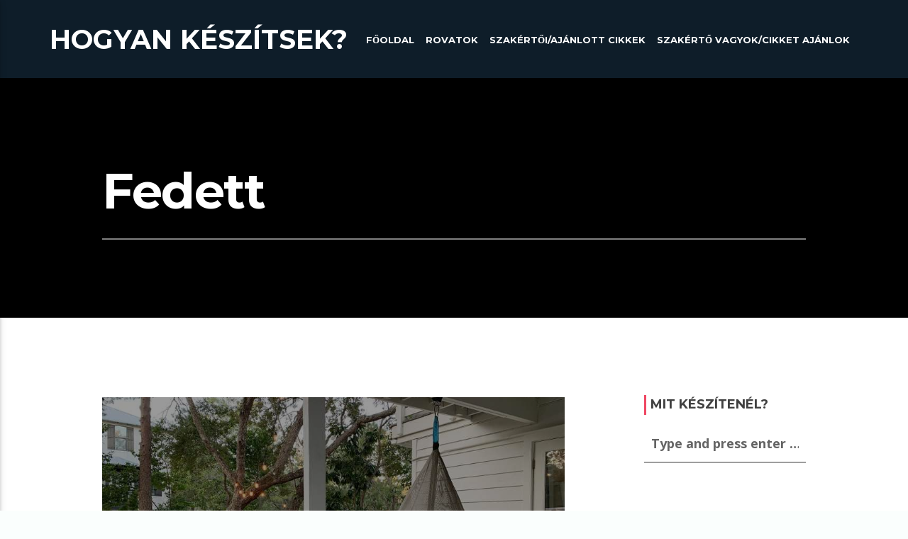

--- FILE ---
content_type: text/html; charset=UTF-8
request_url: https://hogyankeszitsek.hu/tag/fedett/
body_size: 65892
content:
<!doctype html>
<html class="no-js"  lang="hu">
	<head>
		<meta charset="UTF-8">
		<meta http-equiv="X-UA-Compatible" content="IE=edge">
		<meta name="viewport" content="width=device-width, initial-scale=1.0">		
		<meta name='robots' content='index, follow, max-image-preview:large, max-snippet:-1, max-video-preview:-1' />

	<!-- This site is optimized with the Yoast SEO plugin v26.7 - https://yoast.com/wordpress/plugins/seo/ -->
	<title>Fedett - Hogyan k&eacute;sz&iacute;tsek?</title>
	<link rel="canonical" href="https://hogyankeszitsek.hu/tag/fedett/" />
	<meta property="og:locale" content="hu_HU" />
	<meta property="og:type" content="article" />
	<meta property="og:title" content="Fedett - Hogyan k&eacute;sz&iacute;tsek?" />
	<meta property="og:url" content="https://hogyankeszitsek.hu/tag/fedett/" />
	<meta property="og:site_name" content="Hogyan k&eacute;sz&iacute;tsek?" />
	<meta name="twitter:card" content="summary_large_image" />
	<script type="application/ld+json" class="yoast-schema-graph">{"@context":"https://schema.org","@graph":[{"@type":"CollectionPage","@id":"https://hogyankeszitsek.hu/tag/fedett/","url":"https://hogyankeszitsek.hu/tag/fedett/","name":"Fedett - Hogyan k&eacute;sz&iacute;tsek?","isPartOf":{"@id":"https://hogyankeszitsek.hu/#website"},"primaryImageOfPage":{"@id":"https://hogyankeszitsek.hu/tag/fedett/#primaryimage"},"image":{"@id":"https://hogyankeszitsek.hu/tag/fedett/#primaryimage"},"thumbnailUrl":"https://hogyankeszitsek.hu/wp-content/uploads/2021/02/side-porch-wide-shot-with-kids.jpg","breadcrumb":{"@id":"https://hogyankeszitsek.hu/tag/fedett/#breadcrumb"},"inLanguage":"hu"},{"@type":"ImageObject","inLanguage":"hu","@id":"https://hogyankeszitsek.hu/tag/fedett/#primaryimage","url":"https://hogyankeszitsek.hu/wp-content/uploads/2021/02/side-porch-wide-shot-with-kids.jpg","contentUrl":"https://hogyankeszitsek.hu/wp-content/uploads/2021/02/side-porch-wide-shot-with-kids.jpg","width":1500,"height":1125},{"@type":"BreadcrumbList","@id":"https://hogyankeszitsek.hu/tag/fedett/#breadcrumb","itemListElement":[{"@type":"ListItem","position":1,"name":"Kezdőlap","item":"https://hogyankeszitsek.hu/"},{"@type":"ListItem","position":2,"name":"Fedett"}]},{"@type":"WebSite","@id":"https://hogyankeszitsek.hu/#website","url":"https://hogyankeszitsek.hu/","name":"Hogyan k&eacute;sz&iacute;tsek?","description":"Csin&aacute;ld magad, &eacute;s tanulj!","publisher":{"@id":"https://hogyankeszitsek.hu/#/schema/person/d87b5507ae5e4baf2ad21c85542371f6"},"potentialAction":[{"@type":"SearchAction","target":{"@type":"EntryPoint","urlTemplate":"https://hogyankeszitsek.hu/?s={search_term_string}"},"query-input":{"@type":"PropertyValueSpecification","valueRequired":true,"valueName":"search_term_string"}}],"inLanguage":"hu"},{"@type":["Person","Organization"],"@id":"https://hogyankeszitsek.hu/#/schema/person/d87b5507ae5e4baf2ad21c85542371f6","name":"Gadam","image":{"@type":"ImageObject","inLanguage":"hu","@id":"https://hogyankeszitsek.hu/#/schema/person/image/","url":"https://secure.gravatar.com/avatar/9a0676ba154c84e94512803d118b8712dff22f493e001dffde2954515361ccc9?s=96&d=mm&r=g","contentUrl":"https://secure.gravatar.com/avatar/9a0676ba154c84e94512803d118b8712dff22f493e001dffde2954515361ccc9?s=96&d=mm&r=g","caption":"Gadam"},"logo":{"@id":"https://hogyankeszitsek.hu/#/schema/person/image/"}}]}</script>
	<!-- / Yoast SEO plugin. -->


<link href='https://fonts.gstatic.com' crossorigin rel='preconnect' />
<link rel="alternate" type="application/rss+xml" title="Hogyan k&eacute;sz&iacute;tsek? &raquo; hírcsatorna" href="https://hogyankeszitsek.hu/feed/" />
<link rel="alternate" type="application/rss+xml" title="Hogyan k&eacute;sz&iacute;tsek? &raquo; hozzászólás hírcsatorna" href="https://hogyankeszitsek.hu/comments/feed/" />
<link rel="alternate" type="application/rss+xml" title="Hogyan k&eacute;sz&iacute;tsek? &raquo; Fedett címke hírcsatorna" href="https://hogyankeszitsek.hu/tag/fedett/feed/" />
<style id='wp-img-auto-sizes-contain-inline-css' type='text/css'>
img:is([sizes=auto i],[sizes^="auto," i]){contain-intrinsic-size:3000px 1500px}
/*# sourceURL=wp-img-auto-sizes-contain-inline-css */
</style>
<link rel='stylesheet' id='void-whmcse-css' href='https://hogyankeszitsek.hu/wp-content/plugins/void-visual-whmcs-element/assets/css/style.css?ver=6.9'  media='all' />
<link rel='stylesheet' id='js_composer_front-css' href='https://hogyankeszitsek.hu/wp-content/plugins/js_composer/assets/css/js_composer.min.css?ver=8.7.2'  media='all' />
<style id='wp-emoji-styles-inline-css' type='text/css'>

	img.wp-smiley, img.emoji {
		display: inline !important;
		border: none !important;
		box-shadow: none !important;
		height: 1em !important;
		width: 1em !important;
		margin: 0 0.07em !important;
		vertical-align: -0.1em !important;
		background: none !important;
		padding: 0 !important;
	}
/*# sourceURL=wp-emoji-styles-inline-css */
</style>
<style id='wp-block-library-inline-css' type='text/css'>
:root{--wp-block-synced-color:#7a00df;--wp-block-synced-color--rgb:122,0,223;--wp-bound-block-color:var(--wp-block-synced-color);--wp-editor-canvas-background:#ddd;--wp-admin-theme-color:#007cba;--wp-admin-theme-color--rgb:0,124,186;--wp-admin-theme-color-darker-10:#006ba1;--wp-admin-theme-color-darker-10--rgb:0,107,160.5;--wp-admin-theme-color-darker-20:#005a87;--wp-admin-theme-color-darker-20--rgb:0,90,135;--wp-admin-border-width-focus:2px}@media (min-resolution:192dpi){:root{--wp-admin-border-width-focus:1.5px}}.wp-element-button{cursor:pointer}:root .has-very-light-gray-background-color{background-color:#eee}:root .has-very-dark-gray-background-color{background-color:#313131}:root .has-very-light-gray-color{color:#eee}:root .has-very-dark-gray-color{color:#313131}:root .has-vivid-green-cyan-to-vivid-cyan-blue-gradient-background{background:linear-gradient(135deg,#00d084,#0693e3)}:root .has-purple-crush-gradient-background{background:linear-gradient(135deg,#34e2e4,#4721fb 50%,#ab1dfe)}:root .has-hazy-dawn-gradient-background{background:linear-gradient(135deg,#faaca8,#dad0ec)}:root .has-subdued-olive-gradient-background{background:linear-gradient(135deg,#fafae1,#67a671)}:root .has-atomic-cream-gradient-background{background:linear-gradient(135deg,#fdd79a,#004a59)}:root .has-nightshade-gradient-background{background:linear-gradient(135deg,#330968,#31cdcf)}:root .has-midnight-gradient-background{background:linear-gradient(135deg,#020381,#2874fc)}:root{--wp--preset--font-size--normal:16px;--wp--preset--font-size--huge:42px}.has-regular-font-size{font-size:1em}.has-larger-font-size{font-size:2.625em}.has-normal-font-size{font-size:var(--wp--preset--font-size--normal)}.has-huge-font-size{font-size:var(--wp--preset--font-size--huge)}.has-text-align-center{text-align:center}.has-text-align-left{text-align:left}.has-text-align-right{text-align:right}.has-fit-text{white-space:nowrap!important}#end-resizable-editor-section{display:none}.aligncenter{clear:both}.items-justified-left{justify-content:flex-start}.items-justified-center{justify-content:center}.items-justified-right{justify-content:flex-end}.items-justified-space-between{justify-content:space-between}.screen-reader-text{border:0;clip-path:inset(50%);height:1px;margin:-1px;overflow:hidden;padding:0;position:absolute;width:1px;word-wrap:normal!important}.screen-reader-text:focus{background-color:#ddd;clip-path:none;color:#444;display:block;font-size:1em;height:auto;left:5px;line-height:normal;padding:15px 23px 14px;text-decoration:none;top:5px;width:auto;z-index:100000}html :where(.has-border-color){border-style:solid}html :where([style*=border-top-color]){border-top-style:solid}html :where([style*=border-right-color]){border-right-style:solid}html :where([style*=border-bottom-color]){border-bottom-style:solid}html :where([style*=border-left-color]){border-left-style:solid}html :where([style*=border-width]){border-style:solid}html :where([style*=border-top-width]){border-top-style:solid}html :where([style*=border-right-width]){border-right-style:solid}html :where([style*=border-bottom-width]){border-bottom-style:solid}html :where([style*=border-left-width]){border-left-style:solid}html :where(img[class*=wp-image-]){height:auto;max-width:100%}:where(figure){margin:0 0 1em}html :where(.is-position-sticky){--wp-admin--admin-bar--position-offset:var(--wp-admin--admin-bar--height,0px)}@media screen and (max-width:600px){html :where(.is-position-sticky){--wp-admin--admin-bar--position-offset:0px}}

/*# sourceURL=wp-block-library-inline-css */
</style><style id='global-styles-inline-css' type='text/css'>
:root{--wp--preset--aspect-ratio--square: 1;--wp--preset--aspect-ratio--4-3: 4/3;--wp--preset--aspect-ratio--3-4: 3/4;--wp--preset--aspect-ratio--3-2: 3/2;--wp--preset--aspect-ratio--2-3: 2/3;--wp--preset--aspect-ratio--16-9: 16/9;--wp--preset--aspect-ratio--9-16: 9/16;--wp--preset--color--black: #000000;--wp--preset--color--cyan-bluish-gray: #abb8c3;--wp--preset--color--white: #ffffff;--wp--preset--color--pale-pink: #f78da7;--wp--preset--color--vivid-red: #cf2e2e;--wp--preset--color--luminous-vivid-orange: #ff6900;--wp--preset--color--luminous-vivid-amber: #fcb900;--wp--preset--color--light-green-cyan: #7bdcb5;--wp--preset--color--vivid-green-cyan: #00d084;--wp--preset--color--pale-cyan-blue: #8ed1fc;--wp--preset--color--vivid-cyan-blue: #0693e3;--wp--preset--color--vivid-purple: #9b51e0;--wp--preset--gradient--vivid-cyan-blue-to-vivid-purple: linear-gradient(135deg,rgb(6,147,227) 0%,rgb(155,81,224) 100%);--wp--preset--gradient--light-green-cyan-to-vivid-green-cyan: linear-gradient(135deg,rgb(122,220,180) 0%,rgb(0,208,130) 100%);--wp--preset--gradient--luminous-vivid-amber-to-luminous-vivid-orange: linear-gradient(135deg,rgb(252,185,0) 0%,rgb(255,105,0) 100%);--wp--preset--gradient--luminous-vivid-orange-to-vivid-red: linear-gradient(135deg,rgb(255,105,0) 0%,rgb(207,46,46) 100%);--wp--preset--gradient--very-light-gray-to-cyan-bluish-gray: linear-gradient(135deg,rgb(238,238,238) 0%,rgb(169,184,195) 100%);--wp--preset--gradient--cool-to-warm-spectrum: linear-gradient(135deg,rgb(74,234,220) 0%,rgb(151,120,209) 20%,rgb(207,42,186) 40%,rgb(238,44,130) 60%,rgb(251,105,98) 80%,rgb(254,248,76) 100%);--wp--preset--gradient--blush-light-purple: linear-gradient(135deg,rgb(255,206,236) 0%,rgb(152,150,240) 100%);--wp--preset--gradient--blush-bordeaux: linear-gradient(135deg,rgb(254,205,165) 0%,rgb(254,45,45) 50%,rgb(107,0,62) 100%);--wp--preset--gradient--luminous-dusk: linear-gradient(135deg,rgb(255,203,112) 0%,rgb(199,81,192) 50%,rgb(65,88,208) 100%);--wp--preset--gradient--pale-ocean: linear-gradient(135deg,rgb(255,245,203) 0%,rgb(182,227,212) 50%,rgb(51,167,181) 100%);--wp--preset--gradient--electric-grass: linear-gradient(135deg,rgb(202,248,128) 0%,rgb(113,206,126) 100%);--wp--preset--gradient--midnight: linear-gradient(135deg,rgb(2,3,129) 0%,rgb(40,116,252) 100%);--wp--preset--font-size--small: 13px;--wp--preset--font-size--medium: 20px;--wp--preset--font-size--large: 36px;--wp--preset--font-size--x-large: 42px;--wp--preset--spacing--20: 0.44rem;--wp--preset--spacing--30: 0.67rem;--wp--preset--spacing--40: 1rem;--wp--preset--spacing--50: 1.5rem;--wp--preset--spacing--60: 2.25rem;--wp--preset--spacing--70: 3.38rem;--wp--preset--spacing--80: 5.06rem;--wp--preset--shadow--natural: 6px 6px 9px rgba(0, 0, 0, 0.2);--wp--preset--shadow--deep: 12px 12px 50px rgba(0, 0, 0, 0.4);--wp--preset--shadow--sharp: 6px 6px 0px rgba(0, 0, 0, 0.2);--wp--preset--shadow--outlined: 6px 6px 0px -3px rgb(255, 255, 255), 6px 6px rgb(0, 0, 0);--wp--preset--shadow--crisp: 6px 6px 0px rgb(0, 0, 0);}:where(.is-layout-flex){gap: 0.5em;}:where(.is-layout-grid){gap: 0.5em;}body .is-layout-flex{display: flex;}.is-layout-flex{flex-wrap: wrap;align-items: center;}.is-layout-flex > :is(*, div){margin: 0;}body .is-layout-grid{display: grid;}.is-layout-grid > :is(*, div){margin: 0;}:where(.wp-block-columns.is-layout-flex){gap: 2em;}:where(.wp-block-columns.is-layout-grid){gap: 2em;}:where(.wp-block-post-template.is-layout-flex){gap: 1.25em;}:where(.wp-block-post-template.is-layout-grid){gap: 1.25em;}.has-black-color{color: var(--wp--preset--color--black) !important;}.has-cyan-bluish-gray-color{color: var(--wp--preset--color--cyan-bluish-gray) !important;}.has-white-color{color: var(--wp--preset--color--white) !important;}.has-pale-pink-color{color: var(--wp--preset--color--pale-pink) !important;}.has-vivid-red-color{color: var(--wp--preset--color--vivid-red) !important;}.has-luminous-vivid-orange-color{color: var(--wp--preset--color--luminous-vivid-orange) !important;}.has-luminous-vivid-amber-color{color: var(--wp--preset--color--luminous-vivid-amber) !important;}.has-light-green-cyan-color{color: var(--wp--preset--color--light-green-cyan) !important;}.has-vivid-green-cyan-color{color: var(--wp--preset--color--vivid-green-cyan) !important;}.has-pale-cyan-blue-color{color: var(--wp--preset--color--pale-cyan-blue) !important;}.has-vivid-cyan-blue-color{color: var(--wp--preset--color--vivid-cyan-blue) !important;}.has-vivid-purple-color{color: var(--wp--preset--color--vivid-purple) !important;}.has-black-background-color{background-color: var(--wp--preset--color--black) !important;}.has-cyan-bluish-gray-background-color{background-color: var(--wp--preset--color--cyan-bluish-gray) !important;}.has-white-background-color{background-color: var(--wp--preset--color--white) !important;}.has-pale-pink-background-color{background-color: var(--wp--preset--color--pale-pink) !important;}.has-vivid-red-background-color{background-color: var(--wp--preset--color--vivid-red) !important;}.has-luminous-vivid-orange-background-color{background-color: var(--wp--preset--color--luminous-vivid-orange) !important;}.has-luminous-vivid-amber-background-color{background-color: var(--wp--preset--color--luminous-vivid-amber) !important;}.has-light-green-cyan-background-color{background-color: var(--wp--preset--color--light-green-cyan) !important;}.has-vivid-green-cyan-background-color{background-color: var(--wp--preset--color--vivid-green-cyan) !important;}.has-pale-cyan-blue-background-color{background-color: var(--wp--preset--color--pale-cyan-blue) !important;}.has-vivid-cyan-blue-background-color{background-color: var(--wp--preset--color--vivid-cyan-blue) !important;}.has-vivid-purple-background-color{background-color: var(--wp--preset--color--vivid-purple) !important;}.has-black-border-color{border-color: var(--wp--preset--color--black) !important;}.has-cyan-bluish-gray-border-color{border-color: var(--wp--preset--color--cyan-bluish-gray) !important;}.has-white-border-color{border-color: var(--wp--preset--color--white) !important;}.has-pale-pink-border-color{border-color: var(--wp--preset--color--pale-pink) !important;}.has-vivid-red-border-color{border-color: var(--wp--preset--color--vivid-red) !important;}.has-luminous-vivid-orange-border-color{border-color: var(--wp--preset--color--luminous-vivid-orange) !important;}.has-luminous-vivid-amber-border-color{border-color: var(--wp--preset--color--luminous-vivid-amber) !important;}.has-light-green-cyan-border-color{border-color: var(--wp--preset--color--light-green-cyan) !important;}.has-vivid-green-cyan-border-color{border-color: var(--wp--preset--color--vivid-green-cyan) !important;}.has-pale-cyan-blue-border-color{border-color: var(--wp--preset--color--pale-cyan-blue) !important;}.has-vivid-cyan-blue-border-color{border-color: var(--wp--preset--color--vivid-cyan-blue) !important;}.has-vivid-purple-border-color{border-color: var(--wp--preset--color--vivid-purple) !important;}.has-vivid-cyan-blue-to-vivid-purple-gradient-background{background: var(--wp--preset--gradient--vivid-cyan-blue-to-vivid-purple) !important;}.has-light-green-cyan-to-vivid-green-cyan-gradient-background{background: var(--wp--preset--gradient--light-green-cyan-to-vivid-green-cyan) !important;}.has-luminous-vivid-amber-to-luminous-vivid-orange-gradient-background{background: var(--wp--preset--gradient--luminous-vivid-amber-to-luminous-vivid-orange) !important;}.has-luminous-vivid-orange-to-vivid-red-gradient-background{background: var(--wp--preset--gradient--luminous-vivid-orange-to-vivid-red) !important;}.has-very-light-gray-to-cyan-bluish-gray-gradient-background{background: var(--wp--preset--gradient--very-light-gray-to-cyan-bluish-gray) !important;}.has-cool-to-warm-spectrum-gradient-background{background: var(--wp--preset--gradient--cool-to-warm-spectrum) !important;}.has-blush-light-purple-gradient-background{background: var(--wp--preset--gradient--blush-light-purple) !important;}.has-blush-bordeaux-gradient-background{background: var(--wp--preset--gradient--blush-bordeaux) !important;}.has-luminous-dusk-gradient-background{background: var(--wp--preset--gradient--luminous-dusk) !important;}.has-pale-ocean-gradient-background{background: var(--wp--preset--gradient--pale-ocean) !important;}.has-electric-grass-gradient-background{background: var(--wp--preset--gradient--electric-grass) !important;}.has-midnight-gradient-background{background: var(--wp--preset--gradient--midnight) !important;}.has-small-font-size{font-size: var(--wp--preset--font-size--small) !important;}.has-medium-font-size{font-size: var(--wp--preset--font-size--medium) !important;}.has-large-font-size{font-size: var(--wp--preset--font-size--large) !important;}.has-x-large-font-size{font-size: var(--wp--preset--font-size--x-large) !important;}
/*# sourceURL=global-styles-inline-css */
</style>

<style id='classic-theme-styles-inline-css' type='text/css'>
/*! This file is auto-generated */
.wp-block-button__link{color:#fff;background-color:#32373c;border-radius:9999px;box-shadow:none;text-decoration:none;padding:calc(.667em + 2px) calc(1.333em + 2px);font-size:1.125em}.wp-block-file__button{background:#32373c;color:#fff;text-decoration:none}
/*# sourceURL=/wp-includes/css/classic-themes.min.css */
</style>
<link rel='stylesheet' id='contact-form-7-css' href='https://hogyankeszitsek.hu/wp-content/plugins/contact-form-7/includes/css/styles.css?ver=6.1.4'  media='all' />
<link rel='stylesheet' id='fb-widget-frontend-style-css' href='https://hogyankeszitsek.hu/wp-content/plugins/facebook-pagelike-widget/assets/css/style.css?ver=1.0.0'  media='all' />
<link rel='stylesheet' id='wpfc-css' href='https://hogyankeszitsek.hu/wp-content/plugins/gs-facebook-comments/public/css/wpfc-public.css?ver=1.7.5'  media='all' />
<link rel='stylesheet' id='socicons-css' href='https://hogyankeszitsek.hu/wp-content/plugins/ttg-reaktions/assets/socicon/style.css?ver=6.9'  media='all' />
<link rel='stylesheet' id='ttg-reaktions-css' href='https://hogyankeszitsek.hu/wp-content/plugins/ttg-reaktions/assets/style.css?ver=6.9'  media='all' />
<link rel='stylesheet' id='usp_style-css' href='https://hogyankeszitsek.hu/wp-content/plugins/user-submitted-posts/resources/usp.css?ver=20260113'  media='all' />
<link rel='stylesheet' id='dripicons-css' href='https://hogyankeszitsek.hu/wp-content/themes/vlogger/fonts/dripicons/webfont.css?ver=3.2.0'  media='all' />
<link rel='stylesheet' id='qticons-css' href='https://hogyankeszitsek.hu/wp-content/themes/vlogger/fonts/qticons/qticons.css?ver=3.2.0'  media='all' />
<link rel='stylesheet' id='google-icons-css' href='https://hogyankeszitsek.hu/wp-content/themes/vlogger/fonts/google-icons/material-icons.css?ver=3.2.0'  media='all' />
<link rel='stylesheet' id='slick-css' href='https://hogyankeszitsek.hu/wp-content/themes/vlogger/components/slick/slick.css?ver=3.2.0'  media='all' />
<link rel='stylesheet' id='vlogger_main-css' href='https://hogyankeszitsek.hu/wp-content/themes/vlogger/css/ttg-main.css?ver=3.2.0'  media='all' />
<script  src="https://hogyankeszitsek.hu/wp-includes/js/jquery/jquery.min.js?ver=3.7.1" id="jquery-core-js"></script>
<script type="text/javascript" id="fbomatic-custom-js-footer-js-after">
/* <![CDATA[ */
(function(d, s, id) {
              var js, fjs = d.getElementsByTagName(s)[0];
              if (d.getElementById(id)) return;
              js = d.createElement(s); js.id = id;
              js.src = "//connect.facebook.net/en_US/sdk.js#xfbml=1&version=v24.0";
              fjs.parentNode.insertBefore(js, fjs);
            }(document, "script", "facebook-jssdk"));
//# sourceURL=fbomatic-custom-js-footer-js-after
/* ]]> */
</script>
<script  src="https://hogyankeszitsek.hu/wp-includes/js/jquery/jquery-migrate.min.js?ver=3.4.1" id="jquery-migrate-js"></script>
<script  src="https://hogyankeszitsek.hu/wp-content/plugins/gs-facebook-comments/public/js/wpfc-public.js?ver=1.7.5" id="wpfc-js"></script>
<script  src="https://hogyankeszitsek.hu/wp-content/plugins/user-submitted-posts/resources/jquery.chosen.js?ver=20260113" id="usp_chosen-js"></script>
<script  src="https://hogyankeszitsek.hu/wp-content/plugins/user-submitted-posts/resources/jquery.cookie.js?ver=20260113" id="usp_cookie-js"></script>
<script  src="https://hogyankeszitsek.hu/wp-content/plugins/user-submitted-posts/resources/jquery.parsley.min.js?ver=20260113" id="usp_parsley-js"></script>
<script  id="usp_core-js-before">
/* <![CDATA[ */
var usp_custom_field = "usp_custom_field"; var usp_custom_field_2 = ""; var usp_custom_checkbox = "usp_custom_checkbox"; var usp_case_sensitivity = "false"; var usp_min_images = 0; var usp_max_images = 1; var usp_parsley_error = "Incorrect response."; var usp_multiple_cats = 1; var usp_existing_tags = 0; var usp_recaptcha_disp = "hide"; var usp_recaptcha_vers = "2"; var usp_recaptcha_key = ""; var challenge_nonce = "4d09caddfa"; var ajax_url = "https:\/\/hogyankeszitsek.hu\/wp-admin\/admin-ajax.php"; 
//# sourceURL=usp_core-js-before
/* ]]> */
</script>
<script  src="https://hogyankeszitsek.hu/wp-content/plugins/user-submitted-posts/resources/jquery.usp.core.js?ver=20260113" id="usp_core-js"></script>
<script></script><link rel="https://api.w.org/" href="https://hogyankeszitsek.hu/wp-json/" /><link rel="alternate" title="JSON" type="application/json" href="https://hogyankeszitsek.hu/wp-json/wp/v2/tags/5220" /><link rel="EditURI" type="application/rsd+xml" title="RSD" href="https://hogyankeszitsek.hu/xmlrpc.php?rsd" />
<meta name="generator" content="WordPress 6.9" />
            <meta property="og:title" content="Fedett veranda frissítése padlófestékkel és függő sátorral" />
        <meta property="og:site_name" content="Hogyan k&eacute;sz&iacute;tsek?" />
        <meta property="og:url" content="https://hogyankeszitsek.hu/fedett-veranda-frissitese-padlofestekkel-es-fuggo-satorral/" />
        <meta property="og:description" content="Csin&aacute;ld magad, &eacute;s tanulj!" />
        <meta property="og:locale" content="hu_HU" />
        <meta property="og:type" content="website"/>
        <meta property="og:updated_time" content="2021.02.14." />
<!-- Google tag (gtag.js) -->
<script async src="https://www.googletagmanager.com/gtag/js?id=G-29JEP6Q3TE"></script>
<script>
  window.dataLayer = window.dataLayer || [];
  function gtag(){dataLayer.push(arguments);}
  gtag('js', new Date());

  gtag('config', 'G-29JEP6Q3TE');
</script><script type='text/javascript'>
					function ypmAddEvent(element, eventName, fn) {
		                if (element.addEventListener)
		                    element.addEventListener(eventName, fn, false);
		                else if (element.attachEvent)
		                    element.attachEvent('on' + eventName, fn);
	                }
	                YPM_IDS = [];
	                YPM_DATA = [];
	               
	                </script><meta name="generator" content="Powered by WPBakery Page Builder - drag and drop page builder for WordPress."/>
<!-- Google tag (gtag.js) -->
<script async src="https://www.googletagmanager.com/gtag/js?id=G-ZDG44F9TLN"></script>
<script>
  window.dataLayer = window.dataLayer || [];
  function gtag(){dataLayer.push(arguments);}
  gtag('js', new Date());

  gtag('config', 'G-ZDG44F9TLN');
</script>

<script async src="https://pagead2.googlesyndication.com/pagead/js/adsbygoogle.js?client=ca-pub-7188962695312002"
     crossorigin="anonymous"></script><link rel="icon" href="https://hogyankeszitsek.hu/wp-content/uploads/2020/08/cropped-knowhow-32x32.jpg" sizes="32x32" />
<link rel="icon" href="https://hogyankeszitsek.hu/wp-content/uploads/2020/08/cropped-knowhow-192x192.jpg" sizes="192x192" />
<link rel="apple-touch-icon" href="https://hogyankeszitsek.hu/wp-content/uploads/2020/08/cropped-knowhow-180x180.jpg" />
<meta name="msapplication-TileImage" content="https://hogyankeszitsek.hu/wp-content/uploads/2020/08/cropped-knowhow-270x270.jpg" />
<style id="kirki-inline-styles">body, html{font-family:Open Sans;font-weight:400;}strong{font-family:Open Sans;font-weight:700;}h1, h2, h3, h4, h5, h6, .qt-capfont{font-family:Montserrat;font-weight:700;letter-spacing:-0.02em;}.qt-desktopmenu, .qt-side-nav, .qt-menu-footer, .qt-capfont , .qt-btn, .qt-caption-small, .qt-item-metas{font-family:Montserrat;font-weight:700;letter-spacing:0em;text-transform:uppercase;}/* cyrillic-ext */
@font-face {
  font-family: 'Open Sans';
  font-style: normal;
  font-weight: 400;
  font-stretch: normal;
  font-display: swap;
  src: url(https://hogyankeszitsek.hu/wp-content/fonts/open-sans/font) format('woff');
  unicode-range: U+0460-052F, U+1C80-1C8A, U+20B4, U+2DE0-2DFF, U+A640-A69F, U+FE2E-FE2F;
}
/* cyrillic */
@font-face {
  font-family: 'Open Sans';
  font-style: normal;
  font-weight: 400;
  font-stretch: normal;
  font-display: swap;
  src: url(https://hogyankeszitsek.hu/wp-content/fonts/open-sans/font) format('woff');
  unicode-range: U+0301, U+0400-045F, U+0490-0491, U+04B0-04B1, U+2116;
}
/* greek-ext */
@font-face {
  font-family: 'Open Sans';
  font-style: normal;
  font-weight: 400;
  font-stretch: normal;
  font-display: swap;
  src: url(https://hogyankeszitsek.hu/wp-content/fonts/open-sans/font) format('woff');
  unicode-range: U+1F00-1FFF;
}
/* greek */
@font-face {
  font-family: 'Open Sans';
  font-style: normal;
  font-weight: 400;
  font-stretch: normal;
  font-display: swap;
  src: url(https://hogyankeszitsek.hu/wp-content/fonts/open-sans/font) format('woff');
  unicode-range: U+0370-0377, U+037A-037F, U+0384-038A, U+038C, U+038E-03A1, U+03A3-03FF;
}
/* hebrew */
@font-face {
  font-family: 'Open Sans';
  font-style: normal;
  font-weight: 400;
  font-stretch: normal;
  font-display: swap;
  src: url(https://hogyankeszitsek.hu/wp-content/fonts/open-sans/font) format('woff');
  unicode-range: U+0307-0308, U+0590-05FF, U+200C-2010, U+20AA, U+25CC, U+FB1D-FB4F;
}
/* math */
@font-face {
  font-family: 'Open Sans';
  font-style: normal;
  font-weight: 400;
  font-stretch: normal;
  font-display: swap;
  src: url(https://hogyankeszitsek.hu/wp-content/fonts/open-sans/font) format('woff');
  unicode-range: U+0302-0303, U+0305, U+0307-0308, U+0310, U+0312, U+0315, U+031A, U+0326-0327, U+032C, U+032F-0330, U+0332-0333, U+0338, U+033A, U+0346, U+034D, U+0391-03A1, U+03A3-03A9, U+03B1-03C9, U+03D1, U+03D5-03D6, U+03F0-03F1, U+03F4-03F5, U+2016-2017, U+2034-2038, U+203C, U+2040, U+2043, U+2047, U+2050, U+2057, U+205F, U+2070-2071, U+2074-208E, U+2090-209C, U+20D0-20DC, U+20E1, U+20E5-20EF, U+2100-2112, U+2114-2115, U+2117-2121, U+2123-214F, U+2190, U+2192, U+2194-21AE, U+21B0-21E5, U+21F1-21F2, U+21F4-2211, U+2213-2214, U+2216-22FF, U+2308-230B, U+2310, U+2319, U+231C-2321, U+2336-237A, U+237C, U+2395, U+239B-23B7, U+23D0, U+23DC-23E1, U+2474-2475, U+25AF, U+25B3, U+25B7, U+25BD, U+25C1, U+25CA, U+25CC, U+25FB, U+266D-266F, U+27C0-27FF, U+2900-2AFF, U+2B0E-2B11, U+2B30-2B4C, U+2BFE, U+3030, U+FF5B, U+FF5D, U+1D400-1D7FF, U+1EE00-1EEFF;
}
/* symbols */
@font-face {
  font-family: 'Open Sans';
  font-style: normal;
  font-weight: 400;
  font-stretch: normal;
  font-display: swap;
  src: url(https://hogyankeszitsek.hu/wp-content/fonts/open-sans/font) format('woff');
  unicode-range: U+0001-000C, U+000E-001F, U+007F-009F, U+20DD-20E0, U+20E2-20E4, U+2150-218F, U+2190, U+2192, U+2194-2199, U+21AF, U+21E6-21F0, U+21F3, U+2218-2219, U+2299, U+22C4-22C6, U+2300-243F, U+2440-244A, U+2460-24FF, U+25A0-27BF, U+2800-28FF, U+2921-2922, U+2981, U+29BF, U+29EB, U+2B00-2BFF, U+4DC0-4DFF, U+FFF9-FFFB, U+10140-1018E, U+10190-1019C, U+101A0, U+101D0-101FD, U+102E0-102FB, U+10E60-10E7E, U+1D2C0-1D2D3, U+1D2E0-1D37F, U+1F000-1F0FF, U+1F100-1F1AD, U+1F1E6-1F1FF, U+1F30D-1F30F, U+1F315, U+1F31C, U+1F31E, U+1F320-1F32C, U+1F336, U+1F378, U+1F37D, U+1F382, U+1F393-1F39F, U+1F3A7-1F3A8, U+1F3AC-1F3AF, U+1F3C2, U+1F3C4-1F3C6, U+1F3CA-1F3CE, U+1F3D4-1F3E0, U+1F3ED, U+1F3F1-1F3F3, U+1F3F5-1F3F7, U+1F408, U+1F415, U+1F41F, U+1F426, U+1F43F, U+1F441-1F442, U+1F444, U+1F446-1F449, U+1F44C-1F44E, U+1F453, U+1F46A, U+1F47D, U+1F4A3, U+1F4B0, U+1F4B3, U+1F4B9, U+1F4BB, U+1F4BF, U+1F4C8-1F4CB, U+1F4D6, U+1F4DA, U+1F4DF, U+1F4E3-1F4E6, U+1F4EA-1F4ED, U+1F4F7, U+1F4F9-1F4FB, U+1F4FD-1F4FE, U+1F503, U+1F507-1F50B, U+1F50D, U+1F512-1F513, U+1F53E-1F54A, U+1F54F-1F5FA, U+1F610, U+1F650-1F67F, U+1F687, U+1F68D, U+1F691, U+1F694, U+1F698, U+1F6AD, U+1F6B2, U+1F6B9-1F6BA, U+1F6BC, U+1F6C6-1F6CF, U+1F6D3-1F6D7, U+1F6E0-1F6EA, U+1F6F0-1F6F3, U+1F6F7-1F6FC, U+1F700-1F7FF, U+1F800-1F80B, U+1F810-1F847, U+1F850-1F859, U+1F860-1F887, U+1F890-1F8AD, U+1F8B0-1F8BB, U+1F8C0-1F8C1, U+1F900-1F90B, U+1F93B, U+1F946, U+1F984, U+1F996, U+1F9E9, U+1FA00-1FA6F, U+1FA70-1FA7C, U+1FA80-1FA89, U+1FA8F-1FAC6, U+1FACE-1FADC, U+1FADF-1FAE9, U+1FAF0-1FAF8, U+1FB00-1FBFF;
}
/* vietnamese */
@font-face {
  font-family: 'Open Sans';
  font-style: normal;
  font-weight: 400;
  font-stretch: normal;
  font-display: swap;
  src: url(https://hogyankeszitsek.hu/wp-content/fonts/open-sans/font) format('woff');
  unicode-range: U+0102-0103, U+0110-0111, U+0128-0129, U+0168-0169, U+01A0-01A1, U+01AF-01B0, U+0300-0301, U+0303-0304, U+0308-0309, U+0323, U+0329, U+1EA0-1EF9, U+20AB;
}
/* latin-ext */
@font-face {
  font-family: 'Open Sans';
  font-style: normal;
  font-weight: 400;
  font-stretch: normal;
  font-display: swap;
  src: url(https://hogyankeszitsek.hu/wp-content/fonts/open-sans/font) format('woff');
  unicode-range: U+0100-02BA, U+02BD-02C5, U+02C7-02CC, U+02CE-02D7, U+02DD-02FF, U+0304, U+0308, U+0329, U+1D00-1DBF, U+1E00-1E9F, U+1EF2-1EFF, U+2020, U+20A0-20AB, U+20AD-20C0, U+2113, U+2C60-2C7F, U+A720-A7FF;
}
/* latin */
@font-face {
  font-family: 'Open Sans';
  font-style: normal;
  font-weight: 400;
  font-stretch: normal;
  font-display: swap;
  src: url(https://hogyankeszitsek.hu/wp-content/fonts/open-sans/font) format('woff');
  unicode-range: U+0000-00FF, U+0131, U+0152-0153, U+02BB-02BC, U+02C6, U+02DA, U+02DC, U+0304, U+0308, U+0329, U+2000-206F, U+20AC, U+2122, U+2191, U+2193, U+2212, U+2215, U+FEFF, U+FFFD;
}
/* cyrillic-ext */
@font-face {
  font-family: 'Open Sans';
  font-style: normal;
  font-weight: 700;
  font-stretch: normal;
  font-display: swap;
  src: url(https://hogyankeszitsek.hu/wp-content/fonts/open-sans/font) format('woff');
  unicode-range: U+0460-052F, U+1C80-1C8A, U+20B4, U+2DE0-2DFF, U+A640-A69F, U+FE2E-FE2F;
}
/* cyrillic */
@font-face {
  font-family: 'Open Sans';
  font-style: normal;
  font-weight: 700;
  font-stretch: normal;
  font-display: swap;
  src: url(https://hogyankeszitsek.hu/wp-content/fonts/open-sans/font) format('woff');
  unicode-range: U+0301, U+0400-045F, U+0490-0491, U+04B0-04B1, U+2116;
}
/* greek-ext */
@font-face {
  font-family: 'Open Sans';
  font-style: normal;
  font-weight: 700;
  font-stretch: normal;
  font-display: swap;
  src: url(https://hogyankeszitsek.hu/wp-content/fonts/open-sans/font) format('woff');
  unicode-range: U+1F00-1FFF;
}
/* greek */
@font-face {
  font-family: 'Open Sans';
  font-style: normal;
  font-weight: 700;
  font-stretch: normal;
  font-display: swap;
  src: url(https://hogyankeszitsek.hu/wp-content/fonts/open-sans/font) format('woff');
  unicode-range: U+0370-0377, U+037A-037F, U+0384-038A, U+038C, U+038E-03A1, U+03A3-03FF;
}
/* hebrew */
@font-face {
  font-family: 'Open Sans';
  font-style: normal;
  font-weight: 700;
  font-stretch: normal;
  font-display: swap;
  src: url(https://hogyankeszitsek.hu/wp-content/fonts/open-sans/font) format('woff');
  unicode-range: U+0307-0308, U+0590-05FF, U+200C-2010, U+20AA, U+25CC, U+FB1D-FB4F;
}
/* math */
@font-face {
  font-family: 'Open Sans';
  font-style: normal;
  font-weight: 700;
  font-stretch: normal;
  font-display: swap;
  src: url(https://hogyankeszitsek.hu/wp-content/fonts/open-sans/font) format('woff');
  unicode-range: U+0302-0303, U+0305, U+0307-0308, U+0310, U+0312, U+0315, U+031A, U+0326-0327, U+032C, U+032F-0330, U+0332-0333, U+0338, U+033A, U+0346, U+034D, U+0391-03A1, U+03A3-03A9, U+03B1-03C9, U+03D1, U+03D5-03D6, U+03F0-03F1, U+03F4-03F5, U+2016-2017, U+2034-2038, U+203C, U+2040, U+2043, U+2047, U+2050, U+2057, U+205F, U+2070-2071, U+2074-208E, U+2090-209C, U+20D0-20DC, U+20E1, U+20E5-20EF, U+2100-2112, U+2114-2115, U+2117-2121, U+2123-214F, U+2190, U+2192, U+2194-21AE, U+21B0-21E5, U+21F1-21F2, U+21F4-2211, U+2213-2214, U+2216-22FF, U+2308-230B, U+2310, U+2319, U+231C-2321, U+2336-237A, U+237C, U+2395, U+239B-23B7, U+23D0, U+23DC-23E1, U+2474-2475, U+25AF, U+25B3, U+25B7, U+25BD, U+25C1, U+25CA, U+25CC, U+25FB, U+266D-266F, U+27C0-27FF, U+2900-2AFF, U+2B0E-2B11, U+2B30-2B4C, U+2BFE, U+3030, U+FF5B, U+FF5D, U+1D400-1D7FF, U+1EE00-1EEFF;
}
/* symbols */
@font-face {
  font-family: 'Open Sans';
  font-style: normal;
  font-weight: 700;
  font-stretch: normal;
  font-display: swap;
  src: url(https://hogyankeszitsek.hu/wp-content/fonts/open-sans/font) format('woff');
  unicode-range: U+0001-000C, U+000E-001F, U+007F-009F, U+20DD-20E0, U+20E2-20E4, U+2150-218F, U+2190, U+2192, U+2194-2199, U+21AF, U+21E6-21F0, U+21F3, U+2218-2219, U+2299, U+22C4-22C6, U+2300-243F, U+2440-244A, U+2460-24FF, U+25A0-27BF, U+2800-28FF, U+2921-2922, U+2981, U+29BF, U+29EB, U+2B00-2BFF, U+4DC0-4DFF, U+FFF9-FFFB, U+10140-1018E, U+10190-1019C, U+101A0, U+101D0-101FD, U+102E0-102FB, U+10E60-10E7E, U+1D2C0-1D2D3, U+1D2E0-1D37F, U+1F000-1F0FF, U+1F100-1F1AD, U+1F1E6-1F1FF, U+1F30D-1F30F, U+1F315, U+1F31C, U+1F31E, U+1F320-1F32C, U+1F336, U+1F378, U+1F37D, U+1F382, U+1F393-1F39F, U+1F3A7-1F3A8, U+1F3AC-1F3AF, U+1F3C2, U+1F3C4-1F3C6, U+1F3CA-1F3CE, U+1F3D4-1F3E0, U+1F3ED, U+1F3F1-1F3F3, U+1F3F5-1F3F7, U+1F408, U+1F415, U+1F41F, U+1F426, U+1F43F, U+1F441-1F442, U+1F444, U+1F446-1F449, U+1F44C-1F44E, U+1F453, U+1F46A, U+1F47D, U+1F4A3, U+1F4B0, U+1F4B3, U+1F4B9, U+1F4BB, U+1F4BF, U+1F4C8-1F4CB, U+1F4D6, U+1F4DA, U+1F4DF, U+1F4E3-1F4E6, U+1F4EA-1F4ED, U+1F4F7, U+1F4F9-1F4FB, U+1F4FD-1F4FE, U+1F503, U+1F507-1F50B, U+1F50D, U+1F512-1F513, U+1F53E-1F54A, U+1F54F-1F5FA, U+1F610, U+1F650-1F67F, U+1F687, U+1F68D, U+1F691, U+1F694, U+1F698, U+1F6AD, U+1F6B2, U+1F6B9-1F6BA, U+1F6BC, U+1F6C6-1F6CF, U+1F6D3-1F6D7, U+1F6E0-1F6EA, U+1F6F0-1F6F3, U+1F6F7-1F6FC, U+1F700-1F7FF, U+1F800-1F80B, U+1F810-1F847, U+1F850-1F859, U+1F860-1F887, U+1F890-1F8AD, U+1F8B0-1F8BB, U+1F8C0-1F8C1, U+1F900-1F90B, U+1F93B, U+1F946, U+1F984, U+1F996, U+1F9E9, U+1FA00-1FA6F, U+1FA70-1FA7C, U+1FA80-1FA89, U+1FA8F-1FAC6, U+1FACE-1FADC, U+1FADF-1FAE9, U+1FAF0-1FAF8, U+1FB00-1FBFF;
}
/* vietnamese */
@font-face {
  font-family: 'Open Sans';
  font-style: normal;
  font-weight: 700;
  font-stretch: normal;
  font-display: swap;
  src: url(https://hogyankeszitsek.hu/wp-content/fonts/open-sans/font) format('woff');
  unicode-range: U+0102-0103, U+0110-0111, U+0128-0129, U+0168-0169, U+01A0-01A1, U+01AF-01B0, U+0300-0301, U+0303-0304, U+0308-0309, U+0323, U+0329, U+1EA0-1EF9, U+20AB;
}
/* latin-ext */
@font-face {
  font-family: 'Open Sans';
  font-style: normal;
  font-weight: 700;
  font-stretch: normal;
  font-display: swap;
  src: url(https://hogyankeszitsek.hu/wp-content/fonts/open-sans/font) format('woff');
  unicode-range: U+0100-02BA, U+02BD-02C5, U+02C7-02CC, U+02CE-02D7, U+02DD-02FF, U+0304, U+0308, U+0329, U+1D00-1DBF, U+1E00-1E9F, U+1EF2-1EFF, U+2020, U+20A0-20AB, U+20AD-20C0, U+2113, U+2C60-2C7F, U+A720-A7FF;
}
/* latin */
@font-face {
  font-family: 'Open Sans';
  font-style: normal;
  font-weight: 700;
  font-stretch: normal;
  font-display: swap;
  src: url(https://hogyankeszitsek.hu/wp-content/fonts/open-sans/font) format('woff');
  unicode-range: U+0000-00FF, U+0131, U+0152-0153, U+02BB-02BC, U+02C6, U+02DA, U+02DC, U+0304, U+0308, U+0329, U+2000-206F, U+20AC, U+2122, U+2191, U+2193, U+2212, U+2215, U+FEFF, U+FFFD;
}/* cyrillic-ext */
@font-face {
  font-family: 'Montserrat';
  font-style: normal;
  font-weight: 700;
  font-display: swap;
  src: url(https://hogyankeszitsek.hu/wp-content/fonts/montserrat/font) format('woff');
  unicode-range: U+0460-052F, U+1C80-1C8A, U+20B4, U+2DE0-2DFF, U+A640-A69F, U+FE2E-FE2F;
}
/* cyrillic */
@font-face {
  font-family: 'Montserrat';
  font-style: normal;
  font-weight: 700;
  font-display: swap;
  src: url(https://hogyankeszitsek.hu/wp-content/fonts/montserrat/font) format('woff');
  unicode-range: U+0301, U+0400-045F, U+0490-0491, U+04B0-04B1, U+2116;
}
/* vietnamese */
@font-face {
  font-family: 'Montserrat';
  font-style: normal;
  font-weight: 700;
  font-display: swap;
  src: url(https://hogyankeszitsek.hu/wp-content/fonts/montserrat/font) format('woff');
  unicode-range: U+0102-0103, U+0110-0111, U+0128-0129, U+0168-0169, U+01A0-01A1, U+01AF-01B0, U+0300-0301, U+0303-0304, U+0308-0309, U+0323, U+0329, U+1EA0-1EF9, U+20AB;
}
/* latin-ext */
@font-face {
  font-family: 'Montserrat';
  font-style: normal;
  font-weight: 700;
  font-display: swap;
  src: url(https://hogyankeszitsek.hu/wp-content/fonts/montserrat/font) format('woff');
  unicode-range: U+0100-02BA, U+02BD-02C5, U+02C7-02CC, U+02CE-02D7, U+02DD-02FF, U+0304, U+0308, U+0329, U+1D00-1DBF, U+1E00-1E9F, U+1EF2-1EFF, U+2020, U+20A0-20AB, U+20AD-20C0, U+2113, U+2C60-2C7F, U+A720-A7FF;
}
/* latin */
@font-face {
  font-family: 'Montserrat';
  font-style: normal;
  font-weight: 700;
  font-display: swap;
  src: url(https://hogyankeszitsek.hu/wp-content/fonts/montserrat/font) format('woff');
  unicode-range: U+0000-00FF, U+0131, U+0152-0153, U+02BB-02BC, U+02C6, U+02DA, U+02DC, U+0304, U+0308, U+0329, U+2000-206F, U+20AC, U+2122, U+2191, U+2193, U+2212, U+2215, U+FEFF, U+FFFD;
}</style> <!-- SETTINGS DEBUG INFO  ================================ qt_primary_color: #0e1d29qt_primary_color_light: #192935qt_primary_color_dark: #091219qt_color_accent: #01dfbaqt_color_accent_hover: #01b799qt_color_secondary: #EF4763qt_color_secondary_hover: #ef5f77qt_color_background: #fafefdqt_color_paper: #ffffffqt_textcolor_original: #000===================================================== --> <!-- QT STYLES DYNAMIC CUSTOMIZATIONS ========================= --> <style type="text/css"> body, html, .qt-content-main, .qt-paper, .qt-card  { 	color: rgba(0,0,0,0.87); } .qt-text-secondary{ 	color: rgba(0,0,0,0.65); } .qt-color-secondary { 	color: #EF4763; } *::placeholder { 	color: rgba(0,0,0,0.87); } a, ul.qt-list-featured li::before , .qt-sectiontitle-inline .qt-inlinelink { 	color: #01dfba; } .qt-herobox { 	text-shadow: 0 4px 0 #01dfba; } a:hover { 	color: #01b799; } h1, h2, h3, h4, h5, h6 { 	color: rgba(0,0,0,0.75); } h1 a, h2 a, h3 a, h4 a, h5 a, h6 a { 	color: rgba(0,0,0,0.75); } .qt-content-main a, a.qt-logo-text span { 	color: #01dfba; } .qt-content-aside { 	color: rgba(0,0,0,0.65); } .qt-content-aside a { 	color: #EF4763; } .qt-text-secondary a, .qt-footerwidgets a { 	color: #EF4763; } .qt-mobile-menu, .qt-menu-social a, .qt-menubar-top a { 	color: rgba(255,255,255,0.65); } .qt-negative .qt-btn-ghost, .qt-text-neg { 	color: #ffffff; } .qt-paper, .qt-card, .qt-card-s, input:not([type]), input[type=text], input[type=password], input[type=email], input[type=url], input[type=time], input[type=date], input[type=datetime], input[type=datetime-local], input[type=tel], input[type=number], input[type=search], textarea.materialize-textarea { 	color: rgba(0,0,0,0.87); } /*.qt-negative .qt-paper, .qt-card, .qt-negative .qt-card-s, .qt-negative input:not([type]), .qt-negative input[type=text], .qt-negative input[type=password], .qt-negative input[type=email], .qt-negative input[type=url], .qt-negative input[type=time], .qt-negative input[type=date], .qt-negative input[type=datetime], .qt-negative input[type=datetime-local], .qt-negative input[type=tel], .qt-negative input[type=number], .qt-negative input[type=search], .qt-negative textarea.materialize-textarea { 	color: #ffffff; }*/  body, html, .qt-body{ 	background-color: #fafefd; } .qt-content-desk { 	background-color:#fafefd !important; } .qt-paper, .qt-card, .qt-card-s { 	background-color: #ffffff; } .qt-desktopmenu li li a { 	background-color: #192935; } .qt-content-primary, .qt-menubar-top { 	background-color: #0e1d29 !important; } .qt-content-primary-dark, .qt-mobile-menu, .qt-mobile-menu .sub-menu, .qt-side-nav li li a { 	background-color: #091219 !important; } .qt-content-primary-light{ 	background-color: #192935;} ul.qt-side-nav li.current-menu-item>a { 	background-color: #192935 !important;} .qt-accent, .qt-btn-primary, .btn-primary, nav.qt-menubar ul.qt-desktopmenu li li a:hover, .qt-sharepage a:hover,.qt-btn-primary, .qt-menubar ul.qt-desktopmenu > li > a::after, .qt-btn-ghost:hover, .qt-tags.qt-tags-accent li a, .qt-menubar ul.qt-desktopmenu > li > a:not(.qt-btn-ghost):not(.qt-logo-text)::after, .pagination li.active, .qt-herolist h3.qt-herolist-title::before, .qt-heroindex-indicator, .slider .indicators .indicator-item.active, .qt-sectiontitle-inline .qt-inlinelink::before,.qt-chapters li a::before, .qt-caption-small::after, #qtmenucontainers ::-webkit-scrollbar-thumb, #qtmenucontainers ::-webkit-scrollbar-thumb:hover, .tabs .indicator { 	background-color: #01dfba;} a.qt-link-layer, .qt-menubar ul.qt-desktopmenu > li > a:hover:not(.qt-btn-ghost)::after, .qt-menubar ul.qt-desktopmenu > li > li > a:hover:not(.qt-btn-ghost) { 	background-color: #01b799; } .qt-secondary, .qt-btn-secondary, .btn-secondary, .slick-slider .slick-dots li.slick-active button, .qt-tags li a,.qt-widget .qt-widget-title::after { 	background-color: #EF4763; } .qt-btn-primary, input[type='submit'] { 	background: -moz-linear-gradient(left, #01b799 0%, #01b799 50%, #01dfba 50%, #01dfba 100%); 	background: -webkit-linear-gradient(left, #01b799 0%,#01b799 50%, #01dfba 50%,#01dfba 100%); 	background: linear-gradient(to right, #01b799 0%,#01b799 50%, #01dfba 50%, #01dfba 100%); 	background-repeat: no-repeat; 	background-size: 200% 100%;   background-position-x: 98%;} .qt-btn-secondary { 	background: -moz-linear-gradient(left, #ef5f77 0%, #ef5f77 50%, #EF4763 50%, #EF4763 100%); 	background: -webkit-linear-gradient(left, #ef5f77 0%,#ef5f77 50%, #EF4763 50%,#EF4763 100%); 	background: linear-gradient(to right, #ef5f77 0%,#ef5f77 50%, #EF4763 50%, #EF4763 100%); 	background-repeat: no-repeat; 	background-size: 200% 100%;   background-position-x: 98%;}  .qt-inline-textdeco::after { 	border-color:rgba(0,0,0,0.87);} .qt-negative .qt-inline-textdeco::after,.qt-menubar ul.qt-desktopmenu > li::after, .qt-menubar ul.qt-desktopmenu > li > a::after,.qt-menubar ul.qt-desktopmenu > li > a::before ,.qt-menubar ul.qt-desktopmenu > li.current_page_item:hover::after, .qt-menubar ul.qt-desktopmenu > li.current_page_item:hover > a::after,.qt-menubar ul.qt-desktopmenu > li.current_page_item:hover > a::before,.qt-negative .qt-btn-ghost{ 	border-color: #ffffff;} .qt-decor-side::after { 	background-color: rgba(0,0,0,0.87) !important; /* #01dfba !important; */} dl dd, dl dt { 	border-color: #01dfba; }  input:not([type]):focus:not([readonly]), input[type=text]:focus:not([readonly]), input[type=password]:focus:not([readonly]), input[type=email]:focus:not([readonly]), input[type=url]:focus:not([readonly]), input[type=time]:focus:not([readonly]), input[type=date]:focus:not([readonly]), input[type=datetime]:focus:not([readonly]), input[type=datetime-local]:focus:not([readonly]), input[type=tel]:focus:not([readonly]), input[type=number]:focus:not([readonly]), input[type=search]:focus:not([readonly]), textarea.materialize-textarea:focus:not([readonly])  { 	border-bottom: #01dfba;box-shadow: 0 1px 0 0 #01dfba;} .qt-widget .qt-widget-title { 	border-color: #EF4763;}  .vlogger_ads_before_footer { background-color: #000; } .vlogger_ads_under_header{ background-color: #000; } @media only screen and (min-width: 1201px) { 	.qt-tags li a:hover, .qt-menubar-top a:hover, .qt-btn-secondary:hover, .btn-secondary:hover, .qt-btn-secondary:hover { 		background-color: #ef5f77;} 	h1 a:hover, h2 a:hover, h3 a:hover, h4 a:hover, h5 a:hover, h6 a:hover, .qt-menubar a:hover, .qt-tags.qt-tags-accent li a:hover, .qt-menu-social a:hover, .qt-part-archive-item .qt-item-header .qt-header-mid .qt-title a:hover,.qt-negative h1 a:hover, .qt-negative h2 a:hover, .qt-negative h3 a:hover, .qt-negative h4 a:hover, .qt-negative h5 a:hover, .qt-negative h6 a:hover, .qt-part-archive-item .qt-headercontainer a:hover { 		color: #01b799;} 	.qt-btn-primary:hover, .btn-primary:hover, .qt-tags.qt-tags-accent li a:hover, .pagination li a:hover { 		background-color: #01b799;} 	.qt-text-secondary a:hover, .qt-footerwidgets a:hover, .qt-content-aside a:not(.qt-btn):hover, .qt-content-aside h1 a:hover,.qt-content-aside h2 a:hover,.qt-content-aside h3 a:hover,.qt-content-aside h4 a:hover,.qt-content-aside h5 a:hover,.qt-content-aside h6 a:hover { 		color: #ef5f77;} } </style> 
<!-- QT STYLES DYNAMIC CUSTOMIZATIONS END ========= -->
<noscript><style> .wpb_animate_when_almost_visible { opacity: 1; }</style></noscript>	</head>
	<body id="vloggerBody" class="archive tag tag-fedett tag-5220 wp-theme-vlogger qt-body is_osx qt-template-archive wpb-js-composer js-comp-ver-8.7.2 vc_responsive">

		
				<div id="qtMasterContainter" class="qt-notscrolled qt-parentcontainer qt-header-opaque" 
		data-0="@class:qt-notscrolled qt-parentcontainer qt-header-opaque" 
		data-20="@class:qt-scrolled  qt-parentcontainer qt-header-opaque">

	<!-- ================================ MENU  ================================================================ -->
<div id="qtmenucontainers" class="qt-headermenu-container">
	<!-- QT MENUBAR  ================================ -->
	<nav class="qt-menubar nav-wrapper qt-content-primary">
		<!-- QT MENUBAR SECONDARY  ================================ -->
				<!-- QT MENUBAR SECONDARY END  ================================ -->

		<!-- desktop menu  HIDDEN IN MOBILE AND TABLETS -->
		<ul class="qt-desktopmenu hide-on-xl-and-down">
						<li id="qtLogoContainer" class="qt-logo-link qt-logo-layout-0">
				<a href="https://hogyankeszitsek.hu" class="brand-logo qt-logo-text">
					Hogyan k&eacute;sz&iacute;tsek?				</a>
			</li>

			<li class="qt-ads-slot-menu right">
				        </li>
			<li id="menu-item-931" class="menu-item menu-item-type-post_type menu-item-object-page menu-item-home menu-item-931"><a href="https://hogyankeszitsek.hu/">Főoldal</a></li>
<li id="menu-item-948" class="menu-item menu-item-type-post_type menu-item-object-page menu-item-has-children menu-item-948"><a href="https://hogyankeszitsek.hu/blog/">Rovatok</a>
<ul class="sub-menu">
	<li id="menu-item-1104" class="menu-item menu-item-type-taxonomy menu-item-object-category menu-item-1104"><a href="https://hogyankeszitsek.hu/category/kiemelt/">Kiemelt</a></li>
	<li id="menu-item-1097" class="menu-item menu-item-type-taxonomy menu-item-object-category menu-item-1097"><a href="https://hogyankeszitsek.hu/category/uzlet/">Üzlet/Marketing</a></li>
	<li id="menu-item-1096" class="menu-item menu-item-type-taxonomy menu-item-object-category menu-item-1096"><a href="https://hogyankeszitsek.hu/category/tech/">Tech</a></li>
	<li id="menu-item-1098" class="menu-item menu-item-type-taxonomy menu-item-object-category menu-item-1098"><a href="https://hogyankeszitsek.hu/category/gaming/">Játék</a></li>
	<li id="menu-item-1100" class="menu-item menu-item-type-taxonomy menu-item-object-category menu-item-1100"><a href="https://hogyankeszitsek.hu/category/szabadido/">Szabadidő/Utazás</a></li>
	<li id="menu-item-1099" class="menu-item menu-item-type-taxonomy menu-item-object-category menu-item-1099"><a href="https://hogyankeszitsek.hu/category/otthon/">Otthon/Kert</a></li>
	<li id="menu-item-1101" class="menu-item menu-item-type-taxonomy menu-item-object-category menu-item-1101"><a href="https://hogyankeszitsek.hu/category/recept/">Recept</a></li>
	<li id="menu-item-1102" class="menu-item menu-item-type-taxonomy menu-item-object-category menu-item-1102"><a href="https://hogyankeszitsek.hu/category/auto/">Autó/Motor</a></li>
	<li id="menu-item-1103" class="menu-item menu-item-type-taxonomy menu-item-object-category menu-item-1103"><a href="https://hogyankeszitsek.hu/category/sport/">Hobbi/Sport</a></li>
</ul>
</li>
<li id="menu-item-19902" class="menu-item menu-item-type-post_type menu-item-object-page menu-item-19902"><a href="https://hogyankeszitsek.hu/szakertoi-ajanlott-cikkek/">Szakértői/Ajánlott cikkek</a></li>
<li id="menu-item-2723" class="menu-item menu-item-type-post_type menu-item-object-page menu-item-2723"><a href="https://hogyankeszitsek.hu/szakerto-vagyok-cikket-ajanlok/">Szakértő vagyok/Cikket ajánlok</a></li>
 
						
		</ul>
		<!-- mobile menu icon and logo VISIBLE ONLY TABLET AND MOBILE-->
		<ul class="qt-desktopmenu qt-menubar-mobile hide-on-xl-only ">
			<li><a href="#" data-activates="qt-mobile-menu" class="button-collapse qt-menu-switch qt-btn qt-btn-primary qt-btn-m"><i class="dripicons-menu"></i></a></li>
			<li>
			<li id="qtLogoContainerSidebar" class="qt-logo-layout-0">
			<a  href="https://hogyankeszitsek.hu" class="brand-logo qt-logo-text">
				Hogyan k&eacute;sz&iacute;tsek?			</a>
			</li>
					</ul>
	</nav>

	<!-- MENU MOBILE -->
	<div id="qt-mobile-menu" class="side-nav qt-content-primary">
		<ul class="qt-side-nav">
			<li class=""><a href="#" data-activates="qt-mobile-menu" class=" qt-navmenu-close qt-menu-switch qt-btn qt-btn-primary qt-btn-m"><i class="dripicons-cross"></i> CLOSE</a>
			</li>




			<li data-bgimage="" data-parallax="0" data-attachment="local" class="qt-offcanvas-header">
				<a href="https://hogyankeszitsek.hu" class="brand-logo qt-logo-text qt-center" data-background="" data-parallax="0" data-attachment="local">
					Hogyan k&eacute;sz&iacute;tsek?				</a>
			</li>



		

		
			<li class="menu-item menu-item-type-post_type menu-item-object-page menu-item-home menu-item-931"><a href="https://hogyankeszitsek.hu/">Főoldal</a></li>
<li class="menu-item menu-item-type-post_type menu-item-object-page menu-item-has-children menu-item-948"><a href="https://hogyankeszitsek.hu/blog/">Rovatok</a>
<ul class="sub-menu">
	<li class="menu-item menu-item-type-taxonomy menu-item-object-category menu-item-1104"><a href="https://hogyankeszitsek.hu/category/kiemelt/">Kiemelt</a></li>
	<li class="menu-item menu-item-type-taxonomy menu-item-object-category menu-item-1097"><a href="https://hogyankeszitsek.hu/category/uzlet/">Üzlet/Marketing</a></li>
	<li class="menu-item menu-item-type-taxonomy menu-item-object-category menu-item-1096"><a href="https://hogyankeszitsek.hu/category/tech/">Tech</a></li>
	<li class="menu-item menu-item-type-taxonomy menu-item-object-category menu-item-1098"><a href="https://hogyankeszitsek.hu/category/gaming/">Játék</a></li>
	<li class="menu-item menu-item-type-taxonomy menu-item-object-category menu-item-1100"><a href="https://hogyankeszitsek.hu/category/szabadido/">Szabadidő/Utazás</a></li>
	<li class="menu-item menu-item-type-taxonomy menu-item-object-category menu-item-1099"><a href="https://hogyankeszitsek.hu/category/otthon/">Otthon/Kert</a></li>
	<li class="menu-item menu-item-type-taxonomy menu-item-object-category menu-item-1101"><a href="https://hogyankeszitsek.hu/category/recept/">Recept</a></li>
	<li class="menu-item menu-item-type-taxonomy menu-item-object-category menu-item-1102"><a href="https://hogyankeszitsek.hu/category/auto/">Autó/Motor</a></li>
	<li class="menu-item menu-item-type-taxonomy menu-item-object-category menu-item-1103"><a href="https://hogyankeszitsek.hu/category/sport/">Hobbi/Sport</a></li>
</ul>
</li>
<li class="menu-item menu-item-type-post_type menu-item-object-page menu-item-19902"><a href="https://hogyankeszitsek.hu/szakertoi-ajanlott-cikkek/">Szakértői/Ajánlott cikkek</a></li>
<li class="menu-item menu-item-type-post_type menu-item-object-page menu-item-2723"><a href="https://hogyankeszitsek.hu/szakerto-vagyok-cikket-ajanlok/">Szakértő vagyok/Cikket ajánlok</a></li>
 
		</ul>
		
	</div>

	<!-- ================================ MENU END  ================================================================ -->
</div>	<!-- ======================= MAIN SECTION  ======================= -->
	<div id="maincontent" class="qt-main qt-paper">
		<!-- ======================= HEADER SECTION ======================= -->
		<!-- HEADER CAPTION ========================= -->
<div class="qt-pageheader qt-negative  qt-pageheader-nopicture">
	<div class="qt-headercontainer" >
		<div class="qt-container">
			<div data-200-top="opacity:1" data--250-top="opacity:0">
				<h1 class="qt-caption qt-spacer-s">Fedett</h1>
			</div>
		</div>
	</div>
    <div class="qt-header-bg " data-bgimage="" data-parallax="1">
    </div>
</div>
<!-- HEADER CAPTION END ========================= -->
		<!-- ======================= HEADER SECTION END ======================= -->

				

		
        
		<!-- ======================= CONTENT SECTION ======================= -->
		<div id="qtcontents" class="qt-container qt-vertical-padding-l">
						<div class="row">
				<div class="col s12 m12 l8">
										<div class="row">
																<div class="col s12">
											<!-- ITEM LARGE ========================= -->
<div class="qt-part-archive-item qt-part-archive-item-large post-7362 post type-post status-publish format-standard has-post-thumbnail hentry category-diy tag-es tag-fedett tag-frissitese tag-fuggo tag-padlofestekkel tag-satorral tag-veranda">
	<div class="qt-part-archive-item-header qt-content-primary-dark" >
		<div class="qt-topmetas">
			<div class="qt-container">
				<p class="qt-item-metas qt-small">
					<span class="qt-posttype"><i class="dripicons-align-justify"></i>06:45 Read time</span>
									</p>
			</div>
		</div>
		<div class="qt-vc">
			<div class="qt-headercontainer qt-vi-bottom" >
				<div class="qt-container">
					<ul class="qt-tags">
						<li><a class="category waves-effect" href="https://hogyankeszitsek.hu/category/diy/">Barkács/DIY</a></li>					</ul>
					<div>
						<h4 class="qt-caption qt-spacer-s">
							<a href="https://hogyankeszitsek.hu/fedett-veranda-frissitese-padlofestekkel-es-fuggo-satorral/">
								Fedett veranda frissítése padlófestékkel és függő sátorral							</a>
						</h4>
						<p class="qt-item-metas qt-small">
							<span class="qt-reaktions-inline">
										<a href="https://hogyankeszitsek.hu/author/admin/" class="qt-author-thumb"><img src="https://secure.gravatar.com/avatar/9a0676ba154c84e94512803d118b8712dff22f493e001dffde2954515361ccc9?s=96&#038;d=mm&#038;r=g" alt="Avatar"></a> 
	
	<a href="https://hogyankeszitsek.hu/author/admin/" class="qt-authorurl">Gadam</a> | 2021.02.14.							</span>
							<a class="right" href="https://hogyankeszitsek.hu/fedett-veranda-frissitese-padlofestekkel-es-fuggo-satorral/">
								Read more <i class="dripicons-arrow-thin-right"></i>
							</a>
						</p>
					</div>
				</div>
			</div>
		</div>
				
			         <a href="https://hogyankeszitsek.hu/fedett-veranda-frissitese-padlofestekkel-es-fuggo-satorral/"  class="qt-header-bg " data-bgimage="https://hogyankeszitsek.hu/wp-content/uploads/2021/02/side-porch-wide-shot-with-kids-877x658.jpg" data-parallax="0">
	        </a>
     		</div>
	<div class="qt-itemcontents qt-spacer-s">
		<a href="https://hogyankeszitsek.hu/fedett-veranda-frissitese-padlofestekkel-es-fuggo-satorral/" class="qt-btn qt-readmore qt-btn-xl qt-btn-primary hide-on-small-and-down">Read more</a>
		<p class="qt-ellipsis-3">
			[ad_1] Ha valamit megtudtunk az itt élésről, az az, hogy rengeteg kint élünk. Minden otthoni tanulási szünet között a gyerekek [&hellip;]		</p>
	</div>
</div>
<!-- ITEM LARGE END ========================= -->
										</div>

					</div>
										
				</div>
								<div class="col s12 m12 l1">
					<hr class="qt-spacer-m">
				</div>
				<div class="qt-sidebar col s12 m12 l3">
					<!-- SIDEBAR ================================================== -->
<div id="qtSidebar" class="qt-widgets qt-sidebar-main qt-content-aside row qt-masonry">
	<div id="qtSidebarInner">
		<aside class="col s12 m3 l12 qt-content-aside">
					</aside>
			        <aside id="search-2" class="col s12 m3 l12 qt-widget qt-content-aside widget_search"><h5 class="qt-widget-title qt-caption-small"><span>Mit készítenél?</span></h5><form method="get" class="form-horizontal qw-searchform" action="https://hogyankeszitsek.hu/" role="search">
	<input value="" name="s" placeholder="Type and press enter &hellip;" type="text" />
</form>
</aside>				<aside class="col s12 m3 l12 qt-content-aside">
					</aside>
	</div>
</div>
<!-- SIDEBAR END ================================================== -->
				</div>
							</div>
		</div>
		<!-- ======================= CONTENT SECTION END ======================= -->
	</div>
	<!-- PAGINATION ========================= -->
<div class="qt-pagination qt-content-primary qt-negative">
	<ul class="pagination qt-container">
 		<li class="active item waves-effect hide-on-large-and-down"><a href="#" class="maincolor-text">1</a></li>	</ul>
</div>
<!-- PAGINATION END ========================= -->
 
	<!-- ======================= MAIN SECTION END ======================= -->
	
<!--  FOOTER CONTENTS  ================================================================ -->
<div class="qt-ads-slot-footer qt-paper">
	</div>
<div id="qtFooterfxcontainer">
		<div id="qtFooterCopy" class="qt-extrafooter qt-footerbar qt-content-primary-dark qt-negative qt-content-aside qt-caps qt-small">
		<div class="qt-container">
			<ul class="qt-extrafooter-menu">
				<li>
									</li>
				<li id="menu-item-945" class="menu-item menu-item-type-post_type menu-item-object-page menu-item-945 qt-right"><a href="https://hogyankeszitsek.hu/privacy-policy/">Adatvédelem</a></li>
<li id="menu-item-946" class="menu-item menu-item-type-post_type menu-item-object-page menu-item-946 qt-right"><a href="https://hogyankeszitsek.hu/contact-us/">Kapcsolat</a></li>
<li id="menu-item-2721" class="menu-item menu-item-type-post_type menu-item-object-page menu-item-2721 qt-right"><a href="https://hogyankeszitsek.hu/szakerto-vagyok-cikket-ajanlok/">Szakértő vagyok/Cikket ajánlok</a></li>
<li id="menu-item-25258" class="menu-item menu-item-type-post_type menu-item-object-page menu-item-25258 qt-right"><a href="https://hogyankeszitsek.hu/impresszum/">Impresszum</a></li>
			</ul>
		</div>
		<a href="#qtMasterContainter" class="qt-scrollupbtn qt-btn qt-btn-xl qt-btn-secondary right qt-smoothscroll "><i class="dripicons-chevron-up"></i></a>
	</div>
</div>


<!--  FOOTER CONTENTS END ================================================================ -->
			
			</div>
		 <script type="speculationrules">
{"prefetch":[{"source":"document","where":{"and":[{"href_matches":"/*"},{"not":{"href_matches":["/wp-*.php","/wp-admin/*","/wp-content/uploads/*","/wp-content/*","/wp-content/plugins/*","/wp-content/themes/vlogger/*","/*\\?(.+)"]}},{"not":{"selector_matches":"a[rel~=\"nofollow\"]"}},{"not":{"selector_matches":".no-prefetch, .no-prefetch a"}}]},"eagerness":"conservative"}]}
</script>

	  	<div id="fb-root"></div>
		<script 
			async defer crossorigin="anonymous" 
			src="https://connect.facebook.net/en_US/sdk.js#xfbml=1&version=v12.0&autoLogAppEvents=1">
		</script>

	  	<script  src="https://hogyankeszitsek.hu/wp-content/plugins/js_composer/assets/js/dist/js_composer_front.min.js?ver=8.7.2" id="wpb_composer_front_js-js"></script>
<script  src="https://hogyankeszitsek.hu/wp-includes/js/dist/hooks.min.js?ver=dd5603f07f9220ed27f1" id="wp-hooks-js"></script>
<script  src="https://hogyankeszitsek.hu/wp-includes/js/dist/i18n.min.js?ver=c26c3dc7bed366793375" id="wp-i18n-js"></script>
<script  id="wp-i18n-js-after">
/* <![CDATA[ */
wp.i18n.setLocaleData( { 'text direction\u0004ltr': [ 'ltr' ] } );
//# sourceURL=wp-i18n-js-after
/* ]]> */
</script>
<script  src="https://hogyankeszitsek.hu/wp-content/plugins/contact-form-7/includes/swv/js/index.js?ver=6.1.4" id="swv-js"></script>
<script  id="contact-form-7-js-translations">
/* <![CDATA[ */
( function( domain, translations ) {
	var localeData = translations.locale_data[ domain ] || translations.locale_data.messages;
	localeData[""].domain = domain;
	wp.i18n.setLocaleData( localeData, domain );
} )( "contact-form-7", {"translation-revision-date":"2025-06-30 16:09:30+0000","generator":"GlotPress\/4.0.1","domain":"messages","locale_data":{"messages":{"":{"domain":"messages","plural-forms":"nplurals=2; plural=n != 1;","lang":"hu"},"This contact form is placed in the wrong place.":["Ez a kapcsolatfelv\u00e9teli \u0171rlap rossz helyre ker\u00fclt."],"Error:":["Hiba:"]}},"comment":{"reference":"includes\/js\/index.js"}} );
//# sourceURL=contact-form-7-js-translations
/* ]]> */
</script>
<script  id="contact-form-7-js-before">
/* <![CDATA[ */
var wpcf7 = {
    "api": {
        "root": "https:\/\/hogyankeszitsek.hu\/wp-json\/",
        "namespace": "contact-form-7\/v1"
    }
};
//# sourceURL=contact-form-7-js-before
/* ]]> */
</script>
<script  src="https://hogyankeszitsek.hu/wp-content/plugins/contact-form-7/includes/js/index.js?ver=6.1.4" id="contact-form-7-js"></script>
<script  src="https://hogyankeszitsek.hu/wp-content/plugins/ttg-reaktions/js/popup/popup.js?ver=1.0" id="popup-js"></script>
<script type="text/javascript" id="ttg_reaktions_script-js-extra">
/* <![CDATA[ */
var ajax_var = {"url":"https://hogyankeszitsek.hu/wp-admin/admin-ajax.php","nonce":"d9073006a7"};
//# sourceURL=ttg_reaktions_script-js-extra
/* ]]> */
</script>
<script  src="https://hogyankeszitsek.hu/wp-content/plugins/ttg-reaktions/js/ttg-reaktions.js?ver=1.0" id="ttg_reaktions_script-js"></script>
<script  src="https://hogyankeszitsek.hu/wp-includes/js/imagesloaded.min.js?ver=5.0.0" id="imagesloaded-js"></script>
<script  src="https://hogyankeszitsek.hu/wp-includes/js/masonry.min.js?ver=4.2.2" id="masonry-js"></script>
<script  src="https://hogyankeszitsek.hu/wp-content/themes/vlogger/js/min/ttg-main-min.js?ver=3.2.0" id="vlogger_main-js"></script>
<script id="wp-emoji-settings" type="application/json">
{"baseUrl":"https://s.w.org/images/core/emoji/17.0.2/72x72/","ext":".png","svgUrl":"https://s.w.org/images/core/emoji/17.0.2/svg/","svgExt":".svg","source":{"concatemoji":"https://hogyankeszitsek.hu/wp-includes/js/wp-emoji-release.min.js?ver=6.9"}}
</script>
<script type="module">
/* <![CDATA[ */
/*! This file is auto-generated */
const a=JSON.parse(document.getElementById("wp-emoji-settings").textContent),o=(window._wpemojiSettings=a,"wpEmojiSettingsSupports"),s=["flag","emoji"];function i(e){try{var t={supportTests:e,timestamp:(new Date).valueOf()};sessionStorage.setItem(o,JSON.stringify(t))}catch(e){}}function c(e,t,n){e.clearRect(0,0,e.canvas.width,e.canvas.height),e.fillText(t,0,0);t=new Uint32Array(e.getImageData(0,0,e.canvas.width,e.canvas.height).data);e.clearRect(0,0,e.canvas.width,e.canvas.height),e.fillText(n,0,0);const a=new Uint32Array(e.getImageData(0,0,e.canvas.width,e.canvas.height).data);return t.every((e,t)=>e===a[t])}function p(e,t){e.clearRect(0,0,e.canvas.width,e.canvas.height),e.fillText(t,0,0);var n=e.getImageData(16,16,1,1);for(let e=0;e<n.data.length;e++)if(0!==n.data[e])return!1;return!0}function u(e,t,n,a){switch(t){case"flag":return n(e,"\ud83c\udff3\ufe0f\u200d\u26a7\ufe0f","\ud83c\udff3\ufe0f\u200b\u26a7\ufe0f")?!1:!n(e,"\ud83c\udde8\ud83c\uddf6","\ud83c\udde8\u200b\ud83c\uddf6")&&!n(e,"\ud83c\udff4\udb40\udc67\udb40\udc62\udb40\udc65\udb40\udc6e\udb40\udc67\udb40\udc7f","\ud83c\udff4\u200b\udb40\udc67\u200b\udb40\udc62\u200b\udb40\udc65\u200b\udb40\udc6e\u200b\udb40\udc67\u200b\udb40\udc7f");case"emoji":return!a(e,"\ud83e\u1fac8")}return!1}function f(e,t,n,a){let r;const o=(r="undefined"!=typeof WorkerGlobalScope&&self instanceof WorkerGlobalScope?new OffscreenCanvas(300,150):document.createElement("canvas")).getContext("2d",{willReadFrequently:!0}),s=(o.textBaseline="top",o.font="600 32px Arial",{});return e.forEach(e=>{s[e]=t(o,e,n,a)}),s}function r(e){var t=document.createElement("script");t.src=e,t.defer=!0,document.head.appendChild(t)}a.supports={everything:!0,everythingExceptFlag:!0},new Promise(t=>{let n=function(){try{var e=JSON.parse(sessionStorage.getItem(o));if("object"==typeof e&&"number"==typeof e.timestamp&&(new Date).valueOf()<e.timestamp+604800&&"object"==typeof e.supportTests)return e.supportTests}catch(e){}return null}();if(!n){if("undefined"!=typeof Worker&&"undefined"!=typeof OffscreenCanvas&&"undefined"!=typeof URL&&URL.createObjectURL&&"undefined"!=typeof Blob)try{var e="postMessage("+f.toString()+"("+[JSON.stringify(s),u.toString(),c.toString(),p.toString()].join(",")+"));",a=new Blob([e],{type:"text/javascript"});const r=new Worker(URL.createObjectURL(a),{name:"wpTestEmojiSupports"});return void(r.onmessage=e=>{i(n=e.data),r.terminate(),t(n)})}catch(e){}i(n=f(s,u,c,p))}t(n)}).then(e=>{for(const n in e)a.supports[n]=e[n],a.supports.everything=a.supports.everything&&a.supports[n],"flag"!==n&&(a.supports.everythingExceptFlag=a.supports.everythingExceptFlag&&a.supports[n]);var t;a.supports.everythingExceptFlag=a.supports.everythingExceptFlag&&!a.supports.flag,a.supports.everything||((t=a.source||{}).concatemoji?r(t.concatemoji):t.wpemoji&&t.twemoji&&(r(t.twemoji),r(t.wpemoji)))});
//# sourceURL=https://hogyankeszitsek.hu/wp-includes/js/wp-emoji-loader.min.js
/* ]]> */
</script>
<script></script> 		</body>
</html>


--- FILE ---
content_type: text/html; charset=utf-8
request_url: https://www.google.com/recaptcha/api2/aframe
body_size: 267
content:
<!DOCTYPE HTML><html><head><meta http-equiv="content-type" content="text/html; charset=UTF-8"></head><body><script nonce="XfznlJoKM3m4Vorw5dP84A">/** Anti-fraud and anti-abuse applications only. See google.com/recaptcha */ try{var clients={'sodar':'https://pagead2.googlesyndication.com/pagead/sodar?'};window.addEventListener("message",function(a){try{if(a.source===window.parent){var b=JSON.parse(a.data);var c=clients[b['id']];if(c){var d=document.createElement('img');d.src=c+b['params']+'&rc='+(localStorage.getItem("rc::a")?sessionStorage.getItem("rc::b"):"");window.document.body.appendChild(d);sessionStorage.setItem("rc::e",parseInt(sessionStorage.getItem("rc::e")||0)+1);localStorage.setItem("rc::h",'1768801276434');}}}catch(b){}});window.parent.postMessage("_grecaptcha_ready", "*");}catch(b){}</script></body></html>